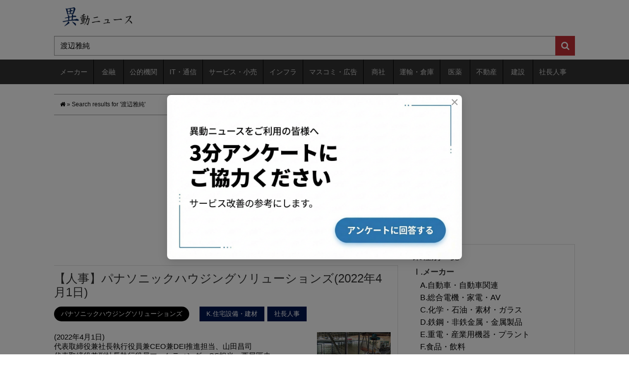

--- FILE ---
content_type: text/html; charset=utf-8
request_url: https://relocation-personnel.herokuapp.com/?s=%E6%B8%A1%E8%BE%BA%E9%9B%85%E7%B4%94
body_size: 68950
content:
<!DOCTYPE html>
<html lang="ja">
<head prefix="og: http://ogp.me/ns# fb: http://ogp.me/ns/fb# website: http://ogp.me/ns/website#">
  <!-- Google tag (gtag.js) -->
<script async src="https://www.googletagmanager.com/gtag/js?id=G-DYNRZBZTFK"></script>
<script>
  window.dataLayer = window.dataLayer || [];
  function gtag(){dataLayer.push(arguments);}
  gtag('js', new Date());

  gtag('config', 'G-DYNRZBZTFK');
</script>
  <meta charset="utf-8">
  <meta http-equiv="X-UA-Compatible" content="IE=edge">
  <meta name="csrf-param" content="authenticity_token" />
<meta name="csrf-token" content="7/DTGv99U/7uDBaHb0nWbkdRS18Q9i1ij3bktEzWVBc657Ttlz9oybyrg+jNw6oK9p45gPcIxT/5C/TGuDDT2w==" />

  <title>渡辺雅純 | 異動ニュース</title>
  <link rel="stylesheet" media="all" href="//relocation-personnel-production.s3.amazonaws.com/assets/application-9e2fd372bdc9b79728c2d186b234a19c2f6c3f83e826b5adf8b0f318260c0957.css" />
  <script src="//relocation-personnel-production.s3.amazonaws.com/assets/application-a286e2c0dcffc92f81722cb9d9e00046a602b6b99431238f86ec452f5a9cc541.js"></script>
  <!--[if lt IE 9]>
    <script src="https://oss.maxcdn.com/libs/html5shiv/3.7.0/html5shiv.js"></script>
    <script src="https://oss.maxcdn.com/libs/respond.js/1.3.0/respond.min.js"></script>
  <![endif]-->
  <link rel="alternate" type="application/rss+xml" title="RSS 2.0" href="https://relocation-personnel.herokuapp.com/feed/">
  <link rel="alternate" type="text/xml" title="RSS .92" href="https://relocation-personnel.herokuapp.com/feed/rss/">
  <link rel="alternate" type="application/atom+xml" title="Atom 0.3" href="https://relocation-personnel.herokuapp.com/feed/atom/">
  <link rel="start" href="https://relocation-personnel.herokuapp.com/">

<meta name="description" content="(2022年04月01日) 代表取締役兼社長執行役員兼CEO兼DEI推進担当、 代表取締役兼副社長執行役員マーケティング・CS担当、 取締役、 取締役、 取締役、 取締役兼常務執行役員兼CFO法務・リスクマネジメント担当、 取締役兼常務執行役員兼CHRO総務・建設業安全管理担当、 常勤監査役、 常勤監査役、 監査役、 副社長執行役員生産革新・品質・環境・SCM担当兼外廻りシステム事業部長、 常務執行役員兼CIOデザイン担当兼イノベーション本部長、 常務執行役員兼CSOブランド担当、 常務執行役員水廻りシステム事業部長、 常務執行役員建築システム事業部長、 執行役員エンジニアリング事業担当、 執行役員東日本営業統括兼首都圏支社長、 執行役員兼CTO兼CMO、 執行役員兼パナソニックリビング社長、 執行役員西日本営業統括兼近畿支社長、 営業本部北海道支社長、 営業本部東北支社長、 営業本部関東支社長、 営業本部中部支社長、 営業本部中四国支社長、 営業本部九州支社長、 特需開発統括部長、 広域法人開発部長、 ショウルーム部長、 経営管理部長、 綜合営業企画室長、 水廻りシステム事業部次長、 建築システム事業部次長兼住宅システム事業推進部長、 外廻りシステム事業部次長、 イノベーション本部デザイン・コミュニケーションセンター所長、 建設業管理部長、 品質革新センター所長、 SCM革新センター所長、 CS部長、 法務部長、" />
<meta name="keywords"  content="パナソニックハウジングソリューションズ" />
<link rel="canonical" href="https://relocation-personnel.herokuapp.com/?s=%E6%B8%A1%E8%BE%BA%E9%9B%85%E7%B4%94" />

    <style type="text/css">
img.wp-smiley,
img.emoji {
  display: inline !important;
  border: none !important;
  box-shadow: none !important;
  height: 1em !important;
  width: 1em !important;
  margin: 0 .07em !important;
  vertical-align: -0.1em !important;
  background: none !important;
  padding: 0 !important;
}
</style>
<link rel='stylesheet' id='contact-form-7-css'  href='//relocation-personnel-production.s3.amazonaws.com/assets/wp/styles-25b55c9a2ad419db4839218a01a1799bf3911908981f12703b00b091395e7abb.css?ver=4.9' type='text/css' media='all' />
<link rel='stylesheet' id='wordpress-popular-posts-css-css'  href='//relocation-personnel-production.s3.amazonaws.com/assets/wp/wpp-b76642534e80b442b980489c7b9e23b3c2d5303353388ee6c70c9d65589e123c.css?ver=4.0.0' type='text/css' media='all' />
<style type="text/css">

.related_post_title {
}
ul.related_post {
}
ul.related_post li {
}
ul.related_post li a {
}
ul.related_post li img {
}</style>
<style type="text/css" media="screen">body{position:relative}#dynamic-to-top{display:none;overflow:hidden;width:auto;z-index:90;position:fixed;bottom:20px;right:20px;top:auto;left:auto;font-family:sans-serif;font-size:1em;color:#fff;text-decoration:none;text-shadow:0 1px 0 #333;font-weight:bold;padding:11px 11px;border:0px solid #ffffff;background:#a9a9a9;-webkit-background-origin:border;-moz-background-origin:border;-icab-background-origin:border;-khtml-background-origin:border;-o-background-origin:border;background-origin:border;-webkit-background-clip:padding-box;-moz-background-clip:padding-box;-icab-background-clip:padding-box;-khtml-background-clip:padding-box;-o-background-clip:padding-box;background-clip:padding-box;-webkit-box-shadow:inset 0 0 0 1px rgba( 0, 0, 0, 0.2 ), inset 0 1px 0 rgba( 255, 255, 255, .4 ), inset 0 10px 10px rgba( 255, 255, 255, .1 );-ms-box-shadow:inset 0 0 0 1px rgba( 0, 0, 0, 0.2 ), inset 0 1px 0 rgba( 255, 255, 255, .4 ), inset 0 10px 10px rgba( 255, 255, 255, .1 );-moz-box-shadow:inset 0 0 0 1px rgba( 0, 0, 0, 0.2 ), inset 0 1px 0 rgba( 255, 255, 255, .4 ), inset 0 10px 10px rgba( 255, 255, 255, .1 );-o-box-shadow:inset 0 0 0 1px rgba( 0, 0, 0, 0.2 ), inset 0 1px 0 rgba( 255, 255, 255, .4 ), inset 0 10px 10px rgba( 255, 255, 255, .1 );-khtml-box-shadow:inset 0 0 0 1px rgba( 0, 0, 0, 0.2 ), inset 0 1px 0 rgba( 255, 255, 255, .4 ), inset 0 10px 10px rgba( 255, 255, 255, .1 );-icab-box-shadow:inset 0 0 0 1px rgba( 0, 0, 0, 0.2 ), inset 0 1px 0 rgba( 255, 255, 255, .4 ), inset 0 10px 10px rgba( 255, 255, 255, .1 );box-shadow:inset 0 0 0 1px rgba( 0, 0, 0, 0.2 ), inset 0 1px 0 rgba( 255, 255, 255, .4 ), inset 0 10px 10px rgba( 255, 255, 255, .1 );-webkit-border-radius:4px;-moz-border-radius:4px;-icab-border-radius:4px;-khtml-border-radius:4px;border-radius:4px}#dynamic-to-top:hover{background:#54b8b8;background:#a9a9a9 -webkit-gradient( linear, 0% 0%, 0% 100%, from( rgba( 255, 255, 255, .2 ) ), to( rgba( 0, 0, 0, 0 ) ) );background:#a9a9a9 -webkit-linear-gradient( top, rgba( 255, 255, 255, .2 ), rgba( 0, 0, 0, 0 ) );background:#a9a9a9 -khtml-linear-gradient( top, rgba( 255, 255, 255, .2 ), rgba( 0, 0, 0, 0 ) );background:#a9a9a9 -moz-linear-gradient( top, rgba( 255, 255, 255, .2 ), rgba( 0, 0, 0, 0 ) );background:#a9a9a9 -o-linear-gradient( top, rgba( 255, 255, 255, .2 ), rgba( 0, 0, 0, 0 ) );background:#a9a9a9 -ms-linear-gradient( top, rgba( 255, 255, 255, .2 ), rgba( 0, 0, 0, 0 ) );background:#a9a9a9 -icab-linear-gradient( top, rgba( 255, 255, 255, .2 ), rgba( 0, 0, 0, 0 ) );background:#a9a9a9 linear-gradient( top, rgba( 255, 255, 255, .2 ), rgba( 0, 0, 0, 0 ) );cursor:pointer}#dynamic-to-top:active{background:#a9a9a9;background:#a9a9a9 -webkit-gradient( linear, 0% 0%, 0% 100%, from( rgba( 0, 0, 0, .3 ) ), to( rgba( 0, 0, 0, 0 ) ) );background:#a9a9a9 -webkit-linear-gradient( top, rgba( 0, 0, 0, .1 ), rgba( 0, 0, 0, 0 ) );background:#a9a9a9 -moz-linear-gradient( top, rgba( 0, 0, 0, .1 ), rgba( 0, 0, 0, 0 ) );background:#a9a9a9 -khtml-linear-gradient( top, rgba( 0, 0, 0, .1 ), rgba( 0, 0, 0, 0 ) );background:#a9a9a9 -o-linear-gradient( top, rgba( 0, 0, 0, .1 ), rgba( 0, 0, 0, 0 ) );background:#a9a9a9 -ms-linear-gradient( top, rgba( 0, 0, 0, .1 ), rgba( 0, 0, 0, 0 ) );background:#a9a9a9 -icab-linear-gradient( top, rgba( 0, 0, 0, .1 ), rgba( 0, 0, 0, 0 ) );background:#a9a9a9 linear-gradient( top, rgba( 0, 0, 0, .1 ), rgba( 0, 0, 0, 0 ) )}#dynamic-to-top,#dynamic-to-top:active,#dynamic-to-top:focus,#dynamic-to-top:hover{outline:none}#dynamic-to-top span{display:block;overflow:hidden;width:14px;height:12px;background:url( //relocation-personnel-production.s3.amazonaws.com/assets/wp/up-cdde65229f80cc69c841538971b921149e8b9e61567ed2d88424b7a0e306a43c.png )no-repeat center center}</style>
  <link href="//relocation-personnel-production.s3.amazonaws.com/assets/wp/reset-291f7dcf8aa9d4146c278bc64c33636e85cf70463df2aeef0372e72fa2e896d6.css" rel="stylesheet">
  <link href="//relocation-personnel-production.s3.amazonaws.com/assets/wp/bootstrap-96913cead1ebfa8c1d9d4df8ffa1fe9327d8cc7ba62332680befb3ccf675aecd.css" rel="stylesheet">
  <link href="//relocation-personnel-production.s3.amazonaws.com/assets/wp/bootstrap_add_s2-d6cf4134ae111bc5ee930694ef1d28d296558b2fae6200eed08c3b78d8250958.css" rel="stylesheet">
  <link href="//relocation-personnel-production.s3.amazonaws.com/assets/wp/bootstrap_add_nores_s2-763bdfb0ce6a52fb7513888502a000e9c560cc2fe66fde56d4ed99025d39ba72.css" rel="stylesheet">
  <link href="//relocation-personnel-production.s3.amazonaws.com/assets/wp/style-1e8c6e1f4e6f6f81c33b58e9ddedfd6497e08d72356f46436da401e9b6d3a538.css?=20170124" rel="stylesheet" >
  <link rel="stylesheet" href="//maxcdn.bootstrapcdn.com/font-awesome/4.4.0/css/font-awesome.min.css">

<meta name="google-site-verification" content="qGaIiMjoCW4pip4qRWECAp4cJp5cOumakwuQAs7KBZA" />

<script type="application/javascript" src="//anymind360.com/js/11402/ats.js"></script>
<script async src="//pagead2.googlesyndication.com/pagead/js/adsbygoogle.js"></script>
<script>
  (adsbygoogle = window.adsbygoogle || []).push({
    google_ad_client: "ca-pub-5232531555479373",
    enable_page_level_ads: true
  });
</script>

<script async src="https://fundingchoicesmessages.google.com/i/pub-5232531555479373?ers=1" nonce="glMfBqzCMj2Dv9K2LXCLeA"></script><script nonce="glMfBqzCMj2Dv9K2LXCLeA">(function() {function signalGooglefcPresent() {if (!window.frames['googlefcPresent']) {if (document.body) {const iframe = document.createElement('iframe'); iframe.style = 'width: 0; height: 0; border: none; z-index: -1000; left: -1000px; top: -1000px;'; iframe.style.display = 'none'; iframe.name = 'googlefcPresent'; document.body.appendChild(iframe);} else {setTimeout(signalGooglefcPresent, 0);}}}signalGooglefcPresent();})();</script>


</head>



<body id="bodytop">
  <div id="interview-banner" class="interview-banner" data-enabled="true" data-force-show="false">
    <div class="interview-banner__overlay"></div>
    <div class="interview-banner__content">
      <button type="button" class="interview-banner__close" aria-label="閉じる">&times;</button>
      <a href="https://docs.google.com/forms/d/e/1FAIpQLSeYbM0UP2uBulwO7h2VKIDDEAF4uE_fKPCpIibXi0InKCc8mg/viewform?usp=header" target="_blank" rel="noopener noreferrer" class="interview-banner__link">
        <img alt="インタビューのお願い" class="interview-banner__image" src="//relocation-personnel-production.s3.amazonaws.com/assets/banner_v2-7ae97224cb3d42a77f1604538e8cf2e2db31e360f806e75ab6a75dcf83637921.png" />
      </a>
    </div>
  </div>


<header class="clearfix">

  <div class="container">
    <div class="row">
      <div class="col-xs-12 idns-logo">
        <a href="/">
          <img src="//relocation-personnel-production.s3.amazonaws.com/assets/wp/idounews_logo-d91cef84ca1f1503e439dd638144ea33ef33ce868a8dbb3d5ad2ccfb2b6ce555.png" alt="" class="logo-image">
</a>      </div>
    </div>

    <div class="row">
      <div class="col-xs-12 idns-search">
        <form action="/" accept-charset="UTF-8" method="get">
          <input type="hidden" name="cat" id="cat" value="" />
          <div class="input-group">
            <input type="search" name="s" id="s" value="渡辺雅純" class="form-control searchtext" placeholder="会社名や人名を入力 （例：ホンダ 本田宗一郎）" />
            <span class="input-group-btn">
              <button type="submit" class="searchbtn" id="searchsubmit"><i class="fa fa-search"></i></button>
            </span>
          </div>
</form>      </div>
    </div>
  </div><!-- .container -->

  <nav class = "idns-gmenu">
    <div class = "container">
      <div class="row">
        <div class="col-xs-12 clearfix">
          <ul>
              <li class="idns-pullmenu">
                <a href="/category/%E3%83%A1%E3%83%BC%E3%82%AB%E3%83%BC">メーカー</a>
                  <ul>
                      <li class="cat-item">
                        <a href="/category/%E3%83%A1%E3%83%BC%E3%82%AB%E3%83%BC/%E8%87%AA%E5%8B%95%E8%BB%8A%E3%83%BB%E8%87%AA%E5%8B%95%E8%BB%8A%E9%96%A2%E9%80%A3">A.自動車・自動車関連</a>
                      </li>
                      <li class="cat-item">
                        <a href="/category/%E3%83%A1%E3%83%BC%E3%82%AB%E3%83%BC/%E7%B7%8F%E5%90%88%E9%9B%BB%E6%A9%9F%E3%83%BB%E5%AE%B6%E9%9B%BB%E3%83%BBAV">B.総合電機・家電・AV</a>
                      </li>
                      <li class="cat-item">
                        <a href="/category/%E3%83%A1%E3%83%BC%E3%82%AB%E3%83%BC/%E5%8C%96%E5%AD%A6%E3%83%BB%E7%9F%B3%E6%B2%B9%E3%83%BB%E7%B4%A0%E6%9D%90%E3%83%BB%E3%82%AC%E3%83%A9%E3%82%B9">C.化学・石油・素材・ガラス</a>
                      </li>
                      <li class="cat-item">
                        <a href="/category/%E3%83%A1%E3%83%BC%E3%82%AB%E3%83%BC/%E9%89%84%E9%8B%BC%E3%83%BB%E9%9D%9E%E9%89%84%E9%87%91%E5%B1%9E%E3%83%BB%E9%87%91%E5%B1%9E%E8%A3%BD%E5%93%81">D.鉄鋼・非鉄金属・金属製品</a>
                      </li>
                      <li class="cat-item">
                        <a href="/category/%E3%83%A1%E3%83%BC%E3%82%AB%E3%83%BC/%E9%87%8D%E9%9B%BB%E3%83%BB%E7%94%A3%E6%A5%AD%E7%94%A8%E6%A9%9F%E5%99%A8%E3%83%BB%E3%83%97%E3%83%A9%E3%83%B3%E3%83%88">E.重電・産業用機器・プラント</a>
                      </li>
                      <li class="cat-item">
                        <a href="/category/%E3%83%A1%E3%83%BC%E3%82%AB%E3%83%BC/%E9%A3%9F%E5%93%81%E3%83%BB%E9%A3%B2%E6%96%99">F.食品・飲料</a>
                      </li>
                      <li class="cat-item">
                        <a href="/category/%E3%83%A1%E3%83%BC%E3%82%AB%E3%83%BC/%E6%A9%9F%E6%A2%B0%E9%96%A2%E9%80%A3">G.機械関連</a>
                      </li>
                      <li class="cat-item">
                        <a href="/category/%E3%83%A1%E3%83%BC%E3%82%AB%E3%83%BC/%E5%8D%8A%E5%B0%8E%E4%BD%93%E3%83%BB%E7%B2%BE%E5%AF%86%E6%A9%9F%E5%99%A8">H.半導体・精密機器</a>
                      </li>
                      <li class="cat-item">
                        <a href="/category/%E3%83%A1%E3%83%BC%E3%82%AB%E3%83%BC/%E5%8D%B0%E5%88%B7%E3%83%BB%E7%B4%99%E3%83%91%E3%83%AB%E3%83%97%E3%83%BB%E3%83%91%E3%83%8D%E3%83%AB">I.印刷・紙パルプ・パネル</a>
                      </li>
                      <li class="cat-item">
                        <a href="/category/%E3%83%A1%E3%83%BC%E3%82%AB%E3%83%BC/%E5%8C%96%E7%B2%A7%E5%93%81%E3%83%BB%E6%97%A5%E7%94%A8%E5%93%81">J.化粧品・日用品</a>
                      </li>
                      <li class="cat-item">
                        <a href="/category/%E3%83%A1%E3%83%BC%E3%82%AB%E3%83%BC/%E4%BD%8F%E5%AE%85%E8%A8%AD%E5%82%99%E3%83%BB%E5%BB%BA%E6%9D%90">K.住宅設備・建材</a>
                      </li>
                      <li class="cat-item">
                        <a href="/category/%E3%83%A1%E3%83%BC%E3%82%AB%E3%83%BC/%E8%BE%B2%E6%9E%97%E3%83%BB%E6%B0%B4%E7%94%A3">L.農林・水産</a>
                      </li>
                      <li class="cat-item">
                        <a href="/category/%E3%83%A1%E3%83%BC%E3%82%AB%E3%83%BC/%E3%82%B2%E3%83%BC%E3%83%A0%E3%83%BB%E3%81%8A%E3%82%82%E3%81%A1%E3%82%83">M.ゲーム・おもちゃ</a>
                      </li>
                      <li class="cat-item">
                        <a href="/category/%E3%83%A1%E3%83%BC%E3%82%AB%E3%83%BC/%E3%83%95%E3%82%A1%E3%83%83%E3%82%B7%E3%83%A7%E3%83%B3%E3%83%BB%E7%B9%8A%E7%B6%AD">N.ファッション・繊維</a>
                      </li>
                      <li class="cat-item">
                        <a href="/category/%E3%83%A1%E3%83%BC%E3%82%AB%E3%83%BC/%E5%AE%B6%E5%85%B7%E3%83%BB%E6%96%87%E5%85%B7%E3%83%BB%E3%82%B9%E3%83%9D%E3%83%BC%E3%83%84%E3%83%BB%E9%9B%91%E8%B2%A8">O.家具・文具・スポーツ・雑貨</a>
                      </li>
                      <li class="cat-item">
                        <a href="/category/%E3%83%A1%E3%83%BC%E3%82%AB%E3%83%BC/%E3%81%9D%E3%81%AE%E4%BB%96%E3%83%A1%E3%83%BC%E3%82%AB%E3%83%BC">P.その他メーカー</a>
                      </li>
                  </ul>
              </li>
              <li class="idns-pullmenu">
                <a href="/category/finance">金融</a>
                  <ul>
                      <li class="cat-item">
                        <a href="/category/finance/%E9%8A%80%E8%A1%8C%E3%83%BB%E4%BF%A1%E7%94%A8%E9%87%91%E5%BA%AB">ⅰ.銀行・信用金庫</a>
                      </li>
                      <li class="cat-item">
                        <a href="/category/finance/%E8%A8%BC%E5%88%B8%E3%83%BB%E6%8A%95%E8%B3%87%E3%83%95%E3%82%A1%E3%83%B3%E3%83%89">ⅱ.証券・投資ファンド</a>
                      </li>
                      <li class="cat-item">
                        <a href="/category/finance/%E7%94%9F%E5%91%BD%E4%BF%9D%E9%99%BA%E3%83%BB%E6%90%8D%E5%AE%B3%E4%BF%9D%E9%99%BA">ⅲ.生命保険・損害保険</a>
                      </li>
                      <li class="cat-item">
                        <a href="/category/finance/%E6%8A%95%E8%B3%87%E4%BF%A1%E8%A8%97%E9%96%A2%E9%80%A3">ⅳ.投資信託関連</a>
                      </li>
                      <li class="cat-item">
                        <a href="/category/finance/%E3%82%AF%E3%83%AC%E3%82%B8%E3%83%83%E3%83%88%E3%83%BB%E3%83%AA%E3%83%BC%E3%82%B9">ⅴ.クレジット・リース</a>
                      </li>
                  </ul>
              </li>
              <li class="idns-pullmenu">
                <a href="/category/%E5%85%AC%E7%9A%84%E6%A9%9F%E9%96%A2">公的機関</a>
                  <ul>
                      <li class="cat-item">
                        <a href="/category/%E5%85%AC%E7%9A%84%E6%A9%9F%E9%96%A2/%E5%AE%98%E5%85%AC%E5%BA%81">ⅰ.官公庁</a>
                      </li>
                      <li class="cat-item">
                        <a href="/category/%E5%85%AC%E7%9A%84%E6%A9%9F%E9%96%A2/%E5%85%AC%E7%A4%BE%E3%83%BB%E7%8B%AC%E8%A1%8C%E6%B3%95%E3%83%BB%E8%B2%A1%E6%B3%95%E3%83%BB%E7%A4%BE%E6%B3%95%E3%83%BBNPO">ⅱ.公社・独行法・財法・社法・NPO</a>
                      </li>
                  </ul>
              </li>
              <li class="idns-pullmenu">
                <a href="/category/IT%E3%83%BB%E9%80%9A%E4%BF%A1">IT・通信</a>
                  <ul>
                      <li class="cat-item">
                        <a href="/category/IT%E3%83%BB%E9%80%9A%E4%BF%A1/SIer%E3%83%BB%E3%82%BD%E3%83%95%E3%83%88%E3%82%A6%E3%82%A7%E3%82%A2%E3%83%BB%E4%BF%9D%E5%AE%88">ⅰ.SIer・ソフトウェア・保守</a>
                      </li>
                      <li class="cat-item">
                        <a href="/category/IT%E3%83%BB%E9%80%9A%E4%BF%A1/IT%E9%96%A2%E9%80%A3%E3%83%BB%E9%80%9A%E4%BF%A1%E6%A9%9F%E5%99%A8">ⅱ.IT関連・通信機器</a>
                      </li>
                      <li class="cat-item">
                        <a href="/category/IT%E3%83%BB%E9%80%9A%E4%BF%A1/%E3%82%A4%E3%83%B3%E3%82%BF%E3%83%BC%E3%83%8D%E3%83%83%E3%83%88%E3%83%BBE%E3%82%B3%E3%83%9E%E3%83%BC%E3%82%B9">ⅲ.インターネット・Eコマース</a>
                      </li>
                      <li class="cat-item">
                        <a href="/category/IT%E3%83%BB%E9%80%9A%E4%BF%A1/%E9%80%9A%E4%BF%A1%E3%82%AD%E3%83%A3%E3%83%AA%E3%82%A2">ⅳ.通信キャリア</a>
                      </li>
                      <li class="cat-item">
                        <a href="/category/IT%E3%83%BB%E9%80%9A%E4%BF%A1/%E9%80%9A%E4%BF%A1%E3%80%81ISP%E3%80%81%E3%83%87%E3%83%BC%E3%82%BF%E3%82%BB%E3%83%B3%E3%82%BF%E3%83%BC">ⅴ.通信、ISP、データセンター</a>
                      </li>
                      <li class="cat-item">
                        <a href="/category/IT%E3%83%BB%E9%80%9A%E4%BF%A1/%E5%88%B6%E5%BE%A1%E3%82%B7%E3%82%B9%E3%83%86%E3%83%A0">ⅵ.制御システム</a>
                      </li>
                      <li class="cat-item">
                        <a href="/category/IT%E3%83%BB%E9%80%9A%E4%BF%A1/IT%E3%82%B3%E3%83%B3%E3%82%B5%E3%83%AB%E3%83%86%E3%82%A3%E3%83%B3%E3%82%B0">ⅶ.ITコンサルティング</a>
                      </li>
                  </ul>
              </li>
              <li class="idns-pullmenu">
                <a href="/category/%E3%82%B5%E3%83%BC%E3%83%93%E3%82%B9%E3%83%BB%E5%B0%8F%E5%A3%B2">サービス・小売</a>
                  <ul>
                      <li class="cat-item">
                        <a href="/category/%E3%82%B5%E3%83%BC%E3%83%93%E3%82%B9%E3%83%BB%E5%B0%8F%E5%A3%B2/%E5%B0%8F%E5%A3%B2">ⅰ.小売</a>
                      </li>
                      <li class="cat-item">
                        <a href="/category/%E3%82%B5%E3%83%BC%E3%83%93%E3%82%B9%E3%83%BB%E5%B0%8F%E5%A3%B2/%E5%8D%B8%E5%A3%B2">ⅱ.卸売</a>
                      </li>
                      <li class="cat-item">
                        <a href="/category/%E3%82%B5%E3%83%BC%E3%83%93%E3%82%B9%E3%83%BB%E5%B0%8F%E5%A3%B2/%E4%BA%BA%E6%9D%90%E3%83%BB%E3%82%B3%E3%83%BC%E3%83%AB%E3%82%BB%E3%83%B3%E3%82%BF%E3%83%BC%E3%83%BB%E3%82%A2%E3%82%A6%E3%83%88%E3%82%BD%E3%83%BC%E3%82%B7%E3%83%B3%E3%82%B0">ⅲ.人材・コールセンター・アウトソーシング</a>
                      </li>
                      <li class="cat-item">
                        <a href="/category/%E3%82%B5%E3%83%BC%E3%83%93%E3%82%B9%E3%83%BB%E5%B0%8F%E5%A3%B2/%E6%97%85%E8%A1%8C%E3%83%BB%E3%83%9B%E3%83%86%E3%83%AB%E3%83%BB%E3%83%AC%E3%82%B8%E3%83%A3%E3%83%BC%E6%96%BD%E8%A8%AD">ⅳ.旅行・ホテル・レジャー施設</a>
                      </li>
                      <li class="cat-item">
                        <a href="/category/%E3%82%B5%E3%83%BC%E3%83%93%E3%82%B9%E3%83%BB%E5%B0%8F%E5%A3%B2/%E6%83%85%E5%A0%B1%E3%82%B5%E3%83%BC%E3%83%93%E3%82%B9%E3%83%BB%E3%82%B3%E3%83%B3%E3%82%B5%E3%83%AB%E3%83%86%E3%82%A3%E3%83%B3%E3%82%B0">ⅴ.情報サービス・コンサルティング</a>
                      </li>
                      <li class="cat-item">
                        <a href="/category/%E3%82%B5%E3%83%BC%E3%83%93%E3%82%B9%E3%83%BB%E5%B0%8F%E5%A3%B2/%E5%A4%96%E9%A3%9F%E3%83%BB%E3%83%95%E3%83%BC%E3%83%89%E3%82%B5%E3%83%BC%E3%83%93%E3%82%B9">ⅵ.外食・フードサービス</a>
                      </li>
                      <li class="cat-item">
                        <a href="/category/%E3%82%B5%E3%83%BC%E3%83%93%E3%82%B9%E3%83%BB%E5%B0%8F%E5%A3%B2/%E4%BB%8B%E8%AD%B7%E3%83%BB%E7%A6%8F%E7%A5%89%E9%96%A2%E9%80%A3">ⅶ.介護・福祉関連</a>
                      </li>
                      <li class="cat-item">
                        <a href="/category/%E3%82%B5%E3%83%BC%E3%83%93%E3%82%B9%E3%83%BB%E5%B0%8F%E5%A3%B2/%E6%95%99%E8%82%B2%E3%83%BB%E7%A0%94%E4%BF%AE">ⅷ.教育・研修</a>
                      </li>
                  </ul>
              </li>
              <li class="idns-pullmenu">
                <a href="/category/%E3%82%A4%E3%83%B3%E3%83%95%E3%83%A9">インフラ</a>
                  <ul>
                      <li class="cat-item">
                        <a href="/category/%E3%82%A4%E3%83%B3%E3%83%95%E3%83%A9/%E9%9B%BB%E5%8A%9B">ⅰ.電力</a>
                      </li>
                      <li class="cat-item">
                        <a href="/category/%E3%82%A4%E3%83%B3%E3%83%95%E3%83%A9/%E3%82%AC%E3%82%B9">ⅱ.ガス</a>
                      </li>
                      <li class="cat-item">
                        <a href="/category/%E3%82%A4%E3%83%B3%E3%83%95%E3%83%A9/%E3%82%A8%E3%83%8D%E3%83%AB%E3%82%AE%E3%83%BC">ⅲ.エネルギー</a>
                      </li>
                  </ul>
              </li>
              <li class="idns-pullmenu">
                <a href="/category/%E3%83%9E%E3%82%B9%E3%82%B3%E3%83%9F%E3%83%BB%E5%BA%83%E5%91%8A">マスコミ・広告</a>
                  <ul>
                      <li class="cat-item">
                        <a href="/category/%E3%83%9E%E3%82%B9%E3%82%B3%E3%83%9F%E3%83%BB%E5%BA%83%E5%91%8A/%E3%83%9E%E3%82%B9%E3%82%B3%E3%83%9F">ⅰ.マスコミ</a>
                      </li>
                      <li class="cat-item">
                        <a href="/category/%E3%83%9E%E3%82%B9%E3%82%B3%E3%83%9F%E3%83%BB%E5%BA%83%E5%91%8A/%E5%BA%83%E5%91%8A">ⅱ.広告</a>
                      </li>
                  </ul>
              </li>
              <li class="idns-pullmenu">
                <a href="/category/%E5%95%86%E7%A4%BE">商社</a>
              </li>
              <li class="idns-pullmenu">
                <a href="/category/%E9%81%8B%E8%BC%B8%E3%83%BB%E5%80%89%E5%BA%AB">運輸・倉庫</a>
              </li>
              <li class="idns-pullmenu">
                <a href="/category/%E5%8C%BB%E8%96%AC">医薬</a>
                  <ul>
                      <li class="cat-item">
                        <a href="/category/%E5%8C%BB%E8%96%AC/%E5%8C%BB%E8%96%AC%E5%93%81%E3%83%BB%E5%8C%BB%E7%99%82%E6%A9%9F%E5%99%A8">ⅰ.医薬品・医療機器</a>
                      </li>
                      <li class="cat-item">
                        <a href="/category/%E5%8C%BB%E8%96%AC/CRO%E3%83%BBSMO%E3%83%BBCSO">ⅱ.CRO・SMO・CSO</a>
                      </li>
                      <li class="cat-item">
                        <a href="/category/%E5%8C%BB%E8%96%AC/%E7%97%85%E9%99%A2%E3%83%BB%E5%8C%BB%E7%99%82%E6%A9%9F%E9%96%A2">ⅲ.病院・医療機関</a>
                      </li>
                  </ul>
              </li>
              <li class="idns-pullmenu">
                <a href="/category/%E4%B8%8D%E5%8B%95%E7%94%A3">不動産</a>
              </li>
              <li class="idns-pullmenu">
                <a href="/category/%E5%BB%BA%E8%A8%AD">建設</a>
                  <ul>
                      <li class="cat-item">
                        <a href="/category/%E5%BB%BA%E8%A8%AD/%E3%82%BC%E3%83%8D%E3%82%B3%E3%83%B3">ⅰ.ゼネコン</a>
                      </li>
                      <li class="cat-item">
                        <a href="/category/%E5%BB%BA%E8%A8%AD/%E5%9C%9F%E6%9C%A8">ⅱ.土木</a>
                      </li>
                      <li class="cat-item">
                        <a href="/category/%E5%BB%BA%E8%A8%AD/%E8%A8%AD%E5%82%99%E5%B7%A5%E4%BA%8B">ⅲ.設備工事</a>
                      </li>
                      <li class="cat-item">
                        <a href="/category/%E5%BB%BA%E8%A8%AD/%E8%A8%AD%E8%A8%88">ⅳ.設計</a>
                      </li>
                  </ul>
              </li>
              <li class="idns-pullmenu">
                <a href="/category/%E7%A4%BE%E9%95%B7%E4%BA%BA%E4%BA%8B">社長人事</a>
              </li>
          </ul>
        </div>
      </div>
    </div>
  </nav><!-- .idns-gmenu -->

</header>
<div class="container" id="idns-home" >
  <div class="row topmg20">
    <section class="col-xs-8">
        <div id="breadcrumbs" itemscope itemtype="http://schema.org/BreadcrumbList">
    <div class="idns-breadcrumbadd clearfix">
      <span itemprop="itemListElement" itemscope itemtype="http://schema.org/ListItem">
        <a class="home" itemprop="item" href="/">
          <i class="fa fa-home"></i>
          <meta itemprop="name" content="ホーム" />
</a>        <meta itemprop="position" content="1" />
      </span>
       »
        <span itemprop="itemListElement" itemscope itemtype="http://schema.org/ListItem">
            <span itemprop="name">Search results for &#39;渡辺雅純&#39;</span>
          <meta itemprop="position" content="2" />
        </span>
    </div><!-- END .idns-breadcrumbadd -->
  </div><!-- END #breadcrumbs -->

      <div>
<script async src="//pagead2.googlesyndication.com/pagead/js/adsbygoogle.js"></script>
<!-- counttop 3.0-2 -->
<ins class="adsbygoogle"
     style="display:inline-block;width:300px;height:250px"
     data-ad-client="ca-pub-5232531555479373"
     data-ad-slot="6399565835"></ins>
<script>
(adsbygoogle = window.adsbygoogle || []).push({});
</script>
<script async src="https://pagead2.googlesyndication.com/pagead/js/adsbygoogle.js"></script>
<!-- counttop 3.0-2 -->
<ins class="adsbygoogle"
     style="display:inline-block;width:300px;height:250px"
     data-ad-client="ca-pub-5232531555479373"
     data-ad-slot="6399565835"></ins>
<script>
     (adsbygoogle = window.adsbygoogle || []).push({});
</script>
</div>

      <div class="idns-post idns-newtopic idens-index">
          <article>
            <h2 class="idns-posttitle">
              <a href="/2022/4/1/%E3%80%90%E4%BA%BA%E4%BA%8B%E3%80%91%E3%83%91%E3%83%8A%E3%82%BD%E3%83%8B%E3%83%83%E3%82%AF%E3%83%8F%E3%82%A6%E3%82%B8%E3%83%B3%E3%82%B0%E3%82%BD%E3%83%AA%E3%83%A5%E3%83%BC%E3%82%B7%E3%83%A7%E3%83%B3%E3%82%BA2022%E5%B9%B44%E6%9C%881%E6%97%A5">【人事】パナソニックハウジングソリューションズ(2022年4月1日)</a>
            </h2>
            <div class="clearfix idns-postinfo">
              <div class="idns-post-tags">
                <span class="post-tag-name">
                  <a href="/tag/%E3%83%91%E3%83%8A%E3%82%BD%E3%83%8B%E3%83%83%E3%82%AF%E3%83%8F%E3%82%A6%E3%82%B8%E3%83%B3%E3%82%B0%E3%82%BD%E3%83%AA%E3%83%A5%E3%83%BC%E3%82%B7%E3%83%A7%E3%83%B3%E3%82%BA">パナソニックハウジングソリューションズ</a>
                </span>
              </div>
              <div class="idns-post-cats clearfix">
                  <span class="post-cat-name">
                    <a href="/category/%E3%83%A1%E3%83%BC%E3%82%AB%E3%83%BC/%E4%BD%8F%E5%AE%85%E8%A8%AD%E5%82%99%E3%83%BB%E5%BB%BA%E6%9D%90">K.住宅設備・建材</a>
                  </span>
                  <span class="post-cat-name">
                    <a href="/category/%E7%A4%BE%E9%95%B7%E4%BA%BA%E4%BA%8B">社長人事</a>
                  </span>
              </div>
            </div><!-- .idns-postinfo -->
            <div class="clearfix">
              <div class="idens-cont">
                (2022年4月1日)<br />
                  代表取締役兼社長執行役員兼CEO兼DEI推進担当、山田昌司<br />
                  代表取締役兼副社長執行役員マーケティング・CS担当、西尾匡史<br />
                  取締役、楠見雄規<br />
                  取締役、本間哲朗<br />
                  取締役、梅田博和<br />
                  取締役兼常務執行役員兼CFO法務・リスクマネジメント担当、河内二郎<br />
                <a class="idens-morelink" href="/2022/4/1/%E3%80%90%E4%BA%BA%E4%BA%8B%E3%80%91%E3%83%91%E3%83%8A%E3%82%BD%E3%83%8B%E3%83%83%E3%82%AF%E3%83%8F%E3%82%A6%E3%82%B8%E3%83%B3%E3%82%B0%E3%82%BD%E3%83%AA%E3%83%A5%E3%83%BC%E3%82%B7%E3%83%A7%E3%83%B3%E3%82%BA2022%E5%B9%B44%E6%9C%881%E6%97%A5">...続きを見る</a>
              </div>
              <div class="idens-thumb">
                <img src="//relocation-personnel-production.s3.amazonaws.com/assets/wp/a-1-5e9cd854bf016ea73eea209b6831417f401fc69001c0a321564318a299947036.jpg" alt="" class="eyecimg">
              </div>
            </div><!-- .cleafrix -->
          </article>
      </div>
      <div class="naviarticle clearfix">
        
        
      </div>
    </section>
    <aside class="col-xs-4 ">

    <article class="idns-adbox">
<script async src="https://pagead2.googlesyndication.com/pagead/js/adsbygoogle.js"></script>
<!-- sidetop -->
<ins class="adsbygoogle"
     style="display:inline-block;width:336px;height:280px"
     data-ad-client="ca-pub-5232531555479373"
     data-ad-slot="4700755835"></ins>
<script>
     (adsbygoogle = window.adsbygoogle || []).push({});
</script>
    </article>


    <nav class="idns-newposts" >
      <h3>業種別一覧</h3>
      <div class="idns-newtopic">
        <dl>
            <dt>
              <a href="/category/%E3%83%A1%E3%83%BC%E3%82%AB%E3%83%BC/">Ⅰ.メーカー</a>
            </dt>
              <dd>
                <ul>
                    <li><a href="/home-3/Ⅰ-a-自動車関連/">A.自動車・自動車関連</a></li>
                    <li><a href="/home-3/Ⅰ-b-総合電機・家電・av/">B.総合電機・家電・AV</a></li>
                    <li><a href="/home-3/Ⅰ-c-化学・石油・素材・ガラス/">C.化学・石油・素材・ガラス</a></li>
                    <li><a href="/home-3/Ⅰ-d-鉄鋼・非鉄金属・金属製品/">D.鉄鋼・非鉄金属・金属製品</a></li>
                    <li><a href="/home-3/Ⅰ-e-重電・産業用機器・プラント/">E.重電・産業用機器・プラント</a></li>
                    <li><a href="/home-3/Ⅰ-f-食品・飲料/">F.食品・飲料</a></li>
                    <li><a href="/home-3/Ⅰ-g-機械関連/">G.機械関連</a></li>
                    <li><a href="/home-3/Ⅰ-h-半導体・精密機器/">H.半導体・精密機器</a></li>
                    <li><a href="/home-3/Ⅰ-i-印刷・紙パルプ・パルプ/">I.印刷・紙パルプ・パネル</a></li>
                    <li><a href="/home-3/Ⅰ-j-化粧品・日用品/">J.化粧品・日用品</a></li>
                    <li><a href="/home-3/Ⅰ-k-住宅設備・建材/">K.住宅設備・建材</a></li>
                    <li><a href="/home-3/Ⅰ-l-農林・水産/">L.農林・水産</a></li>
                    <li><a href="/home-3/Ⅰ-m-ゲーム・おもちゃ/">M.ゲーム・おもちゃ</a></li>
                    <li><a href="/home-3/Ⅰ-n-ファッション・繊維/">N.ファッション・繊維</a></li>
                    <li><a href="/home-3/Ⅰ-o-家具・文具・スポーツ・雑貨/">O.家具・文具・スポーツ・雑貨</a></li>
                    <li><a href="/home-3/Ⅰ-p-その他メーカー/">P.その他メーカー</a></li>
                </ul>
              <dd>
            <dt>
              <a href="/category/finance/">Ⅱ.金融</a>
            </dt>
              <dd>
                <ul>
                    <li><a href="/home-3/ⅰ-銀行・信用金庫/">ⅰ.銀行・信用金庫</a></li>
                    <li><a href="/home-3/%E2%85%A1-%E2%85%B1-%E8%A8%BC%E5%88%B8%E3%83%BB%E6%8A%95%E8%B3%87%E4%BF%A1%E8%A8%97%E7%AD%89/">ⅱ.証券・投資ファンド</a></li>
                    <li><a href="/home-3/Ⅱ-ⅲ-生命保険・損害保険/">ⅲ.生命保険・損害保険</a></li>
                    <li><a href="/home-3/%E2%85%A1-%E2%85%B1-%E8%A8%BC%E5%88%B8%E3%83%BB%E6%8A%95%E8%B3%87%E4%BF%A1%E8%A8%97%E7%AD%89/">ⅳ.投資信託関連</a></li>
                    <li><a href="/home-3/Ⅱ-ⅴ-クレジット・リース/">ⅴ.クレジット・リース</a></li>
                </ul>
              <dd>
            <dt>
              <a href="/home-3/Ⅲ-公的機関/">Ⅲ.公的機関</a>
            </dt>
            <dt>
              <a href="/category/it%E3%83%BB%E9%80%9A%E4%BF%A1/">Ⅳ.IT・通信</a>
            </dt>
              <dd>
                <ul>
                    <li><a href="/home-3/Ⅳ-ⅰ-sier・ソフトウェア・保守/">ⅰ.SIer・ソフトウェア・保守</a></li>
                    <li><a href="/home-3/Ⅳ-ⅱ-it関連・通信機器/">ⅱ.IT関連・通信機器</a></li>
                    <li><a href="/home-3/Ⅳ-ⅲ-インターネット・eコマース/">ⅲ.インターネット・Eコマース</a></li>
                    <li><a href="/home-3/Ⅳ-ⅳ-通信キャリア/">ⅳ.通信キャリア</a></li>
                    <li><a href="/home-3/Ⅳ-ⅴ-通信、isp、データセンター/">ⅴ.通信、ISP、データセンター</a></li>
                    <li><a href="/home-3/Ⅳ-ⅵ-制御システム/">ⅵ.制御システム</a></li>
                    <li><a href="/home-3/Ⅳ-ⅶ-itコンサルティング/">ⅶ.ITコンサルティング</a></li>
                </ul>
              <dd>
            <dt>
              <a href="/category/%E3%82%B5%E3%83%BC%E3%83%93%E3%82%B9%E3%83%BB%E5%B0%8F%E5%A3%B2/">Ⅴ.サービス・小売</a>
            </dt>
              <dd>
                <ul>
                    <li><a href="/home-3/Ⅴ-ⅰ-サービス・小売/">ⅰ.小売</a></li>
                    <li><a href="/home-3/Ⅴ-ⅱ-卸売/">ⅱ.卸売</a></li>
                    <li><a href="/home-3/Ⅳ-ⅲ-人材・コールセンター・アウトソーシング/">ⅲ.人材・コールセンター・アウトソーシング</a></li>
                    <li><a href="/home-3/Ⅴ-ⅳ-旅行・ホテル・レジャー施設/">ⅳ.旅行・ホテル・レジャー施設</a></li>
                    <li><a href="/home-3/Ⅳ-ⅴ-情報サービス・コンサルティング/">ⅴ.情報サービス・コンサルティング</a></li>
                    <li><a href="/home-3/Ⅴ-ⅵ-外食・フードサービス/">ⅵ.外食・フードサービス</a></li>
                    <li><a href="/home-3/Ⅴ-ⅶ-介護・福祉関連/">ⅶ.介護・福祉関連</a></li>
                    <li><a href="/home-3/Ⅴ-ⅷ-教育・研修/">ⅷ.教育・研修</a></li>
                </ul>
              <dd>
            <dt>
              <a href="/home-3/Ⅵ-インフラ/">Ⅵ.インフラ/電気・ガス・エネルギー</a>
            </dt>
            <dt>
              <a href="/category/%E3%83%9E%E3%82%B9%E3%82%B3%E3%83%9F%E3%83%BB%E5%BA%83%E5%91%8A/">Ⅶ.マスコミ・広告</a>
            </dt>
              <dd>
                <ul>
                    <li><a href="/category/マスコミ・広告/マスコミ/">ⅰ.マスコミ</a></li>
                    <li><a href="/home-3/Ⅶ-ⅱ-広告/">ⅱ.広告</a></li>
                </ul>
              <dd>
            <dt>
              <a href="/home-3/Ⅷ-商社/">Ⅷ.商社</a>
            </dt>
            <dt>
              <a href="/home-3/Ⅸ-運輸・倉庫/">Ⅸ.運輸・倉庫</a>
            </dt>
            <dt>
              <a href="/home-3/Ⅹ-医薬/">Ⅹ.医薬</a>
            </dt>
            <dt>
              <a href="/home-3/Ⅺ-不動産/">Ⅺ.不動産</a>
            </dt>
            <dt>
              <a href="/home-3/Ⅻ-建設/">Ⅻ.建設</a>
            </dt>
            <dt>
              <a href="/category/%E7%A4%BE%E9%95%B7%E4%BA%BA%E4%BA%8B/">社長人事</a>
            </dt>
        </dl>
      </div>
    </nav>
  
<script async src="https://pagead2.googlesyndication.com/pagead/js/adsbygoogle.js"></script>
<!-- PC right-side middle -->
<ins class="adsbygoogle"
     style="display:inline-block;width:300px;height:600px"
     data-ad-client="ca-pub-5232531555479373"
     data-ad-slot="3491236235"></ins>
<script>
     (adsbygoogle = window.adsbygoogle || []).push({});
</script>

</aside><!-- .col-xs-4 -->

  </div>
</div>

<footer>

    <div class="idns-footnavi">
    <div class="container">

            <div class="idns-complist">
        <h4>注目企業</h4>

<div class="row">
  <div class="col-md-2"><i class="fa fa-chevron-right fa-icon"></i>自動車</div>
  <div class="col-md-10">
      <a href="/?cat=&s=%E3%83%88%E3%83%A8%E3%82%BF%E8%87%AA%E5%8B%95%E8%BB%8A">トヨタ自動車</a>
      <a href="/?cat=&s=%E3%83%9B%E3%83%B3%E3%83%80">ホンダ</a>
      <a href="/?cat=&s=%E6%97%A5%E7%94%A3%E8%87%AA%E5%8B%95%E8%BB%8A">日産自動車</a>
      <a href="/?cat=&s=%E5%AF%8C%E5%A3%AB%E9%87%8D%E5%B7%A5%E6%A5%AD">富士重工業</a>
      <a href="/?cat=&s=%E4%B8%89%E8%8F%B1%E8%87%AA%E5%8B%95%E8%BB%8A">三菱自動車</a>
      <a href="/?cat=&s=%E7%9F%A2%E5%B4%8E%E7%B7%8F%E6%A5%AD">矢崎総業</a>
      <a href="/?cat=&s=%E3%82%B5%E3%83%B3%E3%83%87%E3%83%B3">サンデン</a>
  </div>
</div>
<div class="row">
  <div class="col-md-2"><i class="fa fa-chevron-right fa-icon"></i>光学・機械</div>
  <div class="col-md-10">
      <a href="/?cat=&s=%E3%82%AD%E3%83%A4%E3%83%8E%E3%83%B3">キヤノン</a>
      <a href="/?cat=&s=%E3%83%8B%E3%82%B3%E3%83%B3">ニコン</a>
      <a href="/?cat=&s=%E3%82%AA%E3%83%AA%E3%83%B3%E3%83%91%E3%82%B9">オリンパス</a>
      <a href="/?cat=&s=%E3%83%AA%E3%82%B3%E3%83%BC">リコー</a>
      <a href="/?cat=&s=%E3%83%AA%E3%82%B3%E3%83%BC%E3%82%B8%E3%83%A3%E3%83%91%E3%83%B3">リコージャパン</a>
      <a href="/?cat=&s=%E3%82%BB%E3%82%A4%E3%82%B3%E3%83%BC%E3%82%A4%E3%83%B3%E3%82%B9%E3%83%84%E3%83%AB">セイコーインスツル</a>
      <a href="/?cat=&s=%E5%AF%8C%E5%A3%AB%E3%83%95%E3%82%A4%E3%83%AB%E3%83%A0">富士フイルム</a>
      <a href="/?cat=&s=%E5%AF%8C%E5%A3%AB%E3%82%BC%E3%83%AD%E3%83%83%E3%82%AF%E3%82%B9">富士ゼロックス</a>
      <a href="/?cat=&s=%E6%A3%AE%E7%B2%BE%E6%A9%9F%E8%A3%BD%E4%BD%9C%E6%89%80">森精機製作所</a>
      <a href="/?cat=&s=%E3%82%B3%E3%83%9E%E3%83%84">コマツ</a>
      <a href="/?cat=&s=%E5%8F%A4%E6%B2%B3%E9%9B%BB%E6%B0%97%E5%B7%A5%E6%A5%AD">古河電気工業</a>
  </div>
</div>
<div class="row">
  <div class="col-md-2"><i class="fa fa-chevron-right fa-icon"></i>IT・電機</div>
  <div class="col-md-10">
      <a href="/?cat=&s=%E5%AF%8C%E5%A3%AB%E9%80%9A">富士通</a>
      <a href="/?cat=&s=%E5%AF%8C%E5%A3%AB%E9%80%9A%E3%82%A8%E3%83%95%E3%82%B5%E3%82%B9">富士通エフサス</a>
      <a href="/?cat=&s=%E5%AF%8C%E5%A3%AB%E9%80%9A%E3%82%A8%E3%83%95%E3%83%BB%E3%82%A2%E3%82%A4%E3%83%BB%E3%83%94%E3%83%BC">富士通エフ・アイ・ピー</a>
      <a href="/?cat=&s=%E6%97%A5%E7%AB%8B%E8%A3%BD%E4%BD%9C%E6%89%80">日立製作所</a>
      <a href="/?cat=&s=%E6%97%A5%E7%AB%8B%E3%82%B7%E3%82%B9%E3%83%86%E3%83%A0%E3%82%BA">日立システムズ</a>
      <a href="/?cat=&s=%EF%BC%AE%EF%BC%A5%EF%BC%A3">ＮＥＣ</a>
      <a href="/?cat=&s=%EF%BC%AE%EF%BC%A5%EF%BC%A3%E3%83%8D%E3%83%83%E3%83%84%E3%82%A8%E3%82%B9%E3%82%A2%E3%82%A4">ＮＥＣネッツエスアイ</a>
      <a href="/?cat=&s=%E3%83%AB%E3%83%8D%E3%82%B5%E3%82%B9%E3%82%A8%E3%83%AC%E3%82%AF%E3%83%88%E3%83%AD%E3%83%8B%E3%82%AF%E3%82%B9">ルネサスエレクトロニクス</a>
      <a href="/?cat=&s=%E3%83%91%E3%83%8A%E3%82%BD%E3%83%8B%E3%83%83%E3%82%AF">パナソニック</a>
      <a href="/?cat=&s=%E3%82%BD%E3%83%8B%E3%83%BC">ソニー</a>
      <a href="/?cat=&s=%E6%9D%B1%E8%8A%9D">東芝</a>
      <a href="/?cat=&s=%E6%9D%B1%E8%8A%9D%E3%83%86%E3%83%83%E3%82%AF">東芝テック</a>
      <a href="/?cat=&s=%E6%9D%B1%E8%8A%9D%E3%82%BD%E3%83%AA%E3%83%A5%E3%83%BC%E3%82%B7%E3%83%A7%E3%83%B3">東芝ソリューション</a>
      <a href="/?cat=&s=%E4%B8%89%E8%8F%B1%E9%9B%BB%E6%A9%9F">三菱電機</a>
  </div>
</div>
<div class="row">
  <div class="col-md-2"><i class="fa fa-chevron-right fa-icon"></i>化学・金属</div>
  <div class="col-md-10">
      <a href="/?cat=&s=%E4%BD%8F%E5%8F%8B%E3%82%B9%E3%83%AA%E3%83%BC%E3%82%A8%E3%83%A0">住友スリーエム</a>
      <a href="/?cat=&s=%E4%BD%8F%E5%8F%8B%E5%8C%96%E5%AD%A6">住友化学</a>
      <a href="/?cat=&s=%E3%83%96%E3%83%AA%E3%83%82%E3%82%B9%E3%83%88%E3%83%B3">ブリヂストン</a>
      <a href="/?cat=&s=%E4%B8%89%E8%8F%B1%E9%87%8D%E5%B7%A5%E6%A5%AD">三菱重工業</a>
      <a href="/?cat=&s=%E6%97%A5%E6%9D%B1%E9%9B%BB%E5%B7%A5">日東電工</a>
      <a href="/?cat=&s=%E6%9D%B1%E3%83%AC">東レ</a>
      <a href="/?cat=&s=%E9%9B%BB%E6%B0%97%E5%8C%96%E5%AD%A6%E5%B7%A5%E6%A5%AD">電気化学工業</a>
      <a href="/?cat=&s=%E6%97%A5%E7%AB%8B%E5%8C%96%E6%88%90">日立化成</a>
      <a href="/?cat=&s=%E6%97%AD%E7%A1%9D%E5%AD%90">旭硝子</a>
      <a href="/?cat=&s=%E6%96%B0%E6%97%A5%E9%89%84%E4%BD%8F%E9%87%91">新日鉄住金</a>
      <a href="/?cat=&s=%E6%96%B0%E6%97%A5%E6%9C%AC%E8%A3%BD%E9%89%84">新日本製鉄</a>
      <a href="/?cat=&s=%EF%BC%AA%EF%BC%A6%EF%BC%A5%E3%82%B9%E3%83%81%E3%83%BC%E3%83%AB">ＪＦＥスチール</a>
      <a href="/?cat=&s=%E6%97%A5%E7%AB%8B%E9%87%91%E5%B1%9E">日立金属</a>
  </div>
</div>
<div class="row">
  <div class="col-md-2"><i class="fa fa-chevron-right fa-icon"></i>小売</div>
  <div class="col-md-10">
      <a href="/?cat=&s=%E3%82%A4%E3%82%AA%E3%83%B3%E3%83%AA%E3%83%86%E3%83%BC%E3%83%AB">イオンリテール</a>
      <a href="/?cat=&s=%E3%82%A4%E3%83%88%E3%83%BC%E3%83%A8%E3%83%BC%E3%82%AB%E5%A0%82">イトーヨーカ堂</a>
      <a href="/?cat=&s=%E3%83%A9%E3%82%A4%E3%83%95%E3%82%B3%E3%83%BC%E3%83%9D%E3%83%AC%E3%83%BC%E3%82%B7%E3%83%A7%E3%83%B3">ライフコーポレーション</a>
      <a href="/?cat=&s=%E9%98%AA%E6%80%A5%E9%98%AA%E7%A5%9E%E7%99%BE%E8%B2%A8%E5%BA%97">阪急阪神百貨店</a>
      <a href="/?cat=&s=%E3%82%B3%E3%83%BC%E3%83%8A%E3%83%B3%E5%95%86%E4%BA%8B">コーナン商事</a>
      <a href="/?cat=&s=%E3%83%A4%E3%82%AA%E3%82%B3%E3%83%BC">ヤオコー</a>
  </div>
</div>
<div class="row">
  <div class="col-md-2"><i class="fa fa-chevron-right fa-icon"></i>飲料</div>
  <div class="col-md-10">
      <a href="/?cat=&s=%E3%82%AD%E3%83%AA%E3%83%B3HD">キリンHD</a>
      <a href="/?cat=&s=%E3%82%AD%E3%83%AA%E3%83%B3%E3%83%93%E3%83%BC%E3%83%AB">キリンビール</a>
      <a href="/?cat=&s=%E3%82%A2%E3%82%B5%E3%83%92%E3%82%B0%E3%83%AB%E3%83%BC%E3%83%97HD">アサヒグループHD</a>
      <a href="/?cat=&s=%E3%82%A2%E3%82%B5%E3%83%92%E3%83%93%E3%83%BC%E3%83%AB">アサヒビール</a>
      <a href="/?cat=&s=%E3%82%B5%E3%83%B3%E3%83%88%E3%83%AA%E3%83%BCHD">サントリーHD</a>
      <a href="/?cat=&s=%E3%82%B5%E3%83%B3%E3%83%88%E3%83%AA%E3%83%BC%E9%85%92%E9%A1%9E">サントリー酒類</a>
      <a href="/?cat=&s=%E3%82%B5%E3%83%83%E3%83%9D%E3%83%ADHD">サッポロHD</a>
      <a href="/?cat=&s=%E3%82%B5%E3%83%83%E3%83%9D%E3%83%AD%E3%83%93%E3%83%BC%E3%83%AB">サッポロビール</a>
      <a href="/?cat=&s=%E6%97%A5%E6%9C%AC%E3%81%9F%E3%81%B0%E3%81%93%E7%94%A3%E6%A5%AD">日本たばこ産業</a>
  </div>
</div>
<div class="row">
  <div class="col-md-2"><i class="fa fa-chevron-right fa-icon"></i>銀行</div>
  <div class="col-md-10">
      <a href="/?cat=&s=%E4%B8%89%E8%8F%B1UFJ%E9%8A%80%E8%A1%8C">三菱UFJ銀行</a>
      <a href="/?cat=&s=%E4%B8%89%E4%BA%95%E4%BD%8F%E5%8F%8B%E9%8A%80%E8%A1%8C">三井住友銀行</a>
      <a href="/?cat=&s=%E3%81%BF%E3%81%9A%E3%81%BB%E9%8A%80%E8%A1%8C">みずほ銀行</a>
      <a href="/?cat=&s=%E3%81%BF%E3%81%9A%E3%81%BB%E4%BF%A1%E8%A8%97%E9%8A%80%E8%A1%8C">みずほ信託銀行</a>
      <a href="/?cat=&s=%E6%96%B0%E7%94%9F%E9%8A%80%E8%A1%8C">新生銀行</a>
      <a href="/?cat=&s=%E3%81%82%E3%81%8A%E3%81%9E%E3%82%89%E9%8A%80%E8%A1%8C">あおぞら銀行</a>
      <a href="/?cat=&s=%E3%82%8A%E3%81%9D%E3%81%AA%E9%8A%80%E8%A1%8C">りそな銀行</a>
      <a href="/?cat=&s=%E5%9F%BC%E7%8E%89%E3%82%8A%E3%81%9D%E3%81%AA%E9%8A%80%E8%A1%8C">埼玉りそな銀行</a>
      <a href="/?cat=&s=%E6%97%A5%E6%9C%AC%E6%94%BF%E7%AD%96%E9%87%91%E8%9E%8D%E5%85%AC%E5%BA%AB">日本政策金融公庫</a>
  </div>
</div>
<div class="row">
  <div class="col-md-2"><i class="fa fa-chevron-right fa-icon"></i>地方銀行</div>
  <div class="col-md-10">
      <a href="/?cat=&s=%E7%BE%A4%E9%A6%AC%E9%8A%80%E8%A1%8C">群馬銀行</a>
      <a href="/?cat=&s=%E5%8D%83%E8%91%89%E9%8A%80%E8%A1%8C">千葉銀行</a>
      <a href="/?cat=&s=%E9%9D%99%E5%B2%A1%E9%8A%80%E8%A1%8C">静岡銀行</a>
      <a href="/?cat=&s=%E5%B8%B8%E9%99%BD%E9%8A%80%E8%A1%8C">常陽銀行</a>
      <a href="/?cat=&s=%E4%B8%AD%E5%9B%BD%E9%8A%80%E8%A1%8C">中国銀行</a>
  </div>
</div>
<div class="row">
  <div class="col-md-2"><i class="fa fa-chevron-right fa-icon"></i>証券</div>
  <div class="col-md-10">
      <a href="/?cat=&s=%E4%B8%89%E8%8F%B1UFJ%E3%83%A2%E3%83%AB%E3%82%AC%E3%83%B3%E3%83%BB%E3%82%B9%E3%82%BF%E3%83%B3%E3%83%AC%E3%83%BC%E8%A8%BC%E5%88%B8">三菱UFJモルガン・スタンレー証券</a>
      <a href="/?cat=&s=%E3%83%A1%E3%83%AA%E3%83%AB%E3%83%AA%E3%83%B3%E3%83%81%E6%97%A5%E6%9C%AC%E8%A8%BC%E5%88%B8">メリルリンチ日本証券</a>
      <a href="/?cat=&s=%E3%83%90%E3%83%BC%E3%82%AF%E3%83%AC%E3%82%A4%E3%82%BA%E8%A8%BC%E5%88%B8">バークレイズ証券</a>
      <a href="/?cat=&s=%E9%87%8E%E6%9D%91%E8%A8%BC%E5%88%B8">野村証券</a>
      <a href="/?cat=&s=%E5%A4%A7%E5%92%8C%E8%A8%BC%E5%88%B8">大和証券</a>
      <a href="/?cat=&s=SMBC%E6%97%A5%E8%88%88%E8%A8%BC%E5%88%B8">SMBC日興証券</a>
      <a href="/?cat=&s=%E3%81%BF%E3%81%9A%E3%81%BB%E8%A8%BC%E5%88%B8">みずほ証券</a>
      <a href="/?cat=&s=%E3%82%B4%E3%83%BC%E3%83%AB%E3%83%89%E3%83%9E%E3%83%B3%E3%83%BB%E3%82%B5%E3%83%83%E3%82%AF%E3%82%B9AM">ゴールドマン・サックスAM</a>
      <a href="/?cat=&s=%EF%BC%AA%EF%BC%B0%E3%83%A2%E3%83%AB%E3%82%AC%E3%83%B3AM">ＪＰモルガンAM</a>
      <a href="/?cat=&s=%E9%87%8E%E6%9D%91AM">野村AM</a>
      <a href="/?cat=&s=%E6%97%A5%E8%88%88AM">日興AM</a>
  </div>
</div>
<div class="row">
  <div class="col-md-2"><i class="fa fa-chevron-right fa-icon"></i>保険</div>
  <div class="col-md-10">
      <a href="/?cat=&s=AIU%E4%BF%9D%E9%99%BA">AIU保険</a>
      <a href="/?cat=&s=%E3%83%A1%E3%83%83%E3%83%88%E3%83%A9%E3%82%A4%E3%83%95%E3%82%A2%E3%83%AA%E3%82%B3%E7%94%9F%E5%91%BD%E4%BF%9D%E9%99%BA">メットライフアリコ生命保険</a>
      <a href="/?cat=&s=%E3%82%A2%E3%83%A1%E3%83%AA%E3%82%AB%E3%83%B3%E3%83%95%E3%82%A1%E3%83%9F%E3%83%AA%E3%83%BC%E7%94%9F%E5%91%BD">アメリカンファミリー生命</a>
      <a href="/?cat=&s=%E6%9D%B1%E4%BA%AC%E6%B5%B7%E4%B8%8A%E6%97%A5%E5%8B%95%E3%81%82%E3%82%93%E3%81%97%E3%82%93%E7%94%9F%E5%91%BD">東京海上日動あんしん生命</a>
      <a href="/?cat=&s=%E6%98%8E%E6%B2%BB%E5%AE%89%E7%94%B0%E7%94%9F%E5%91%BD%E4%BF%9D%E9%99%BA">明治安田生命保険</a>
      <a href="/?cat=&s=%E4%BD%8F%E5%8F%8B%E7%94%9F%E5%91%BD">住友生命</a>
      <a href="/?cat=&s=%E6%9D%B1%E4%BA%AC%E6%B5%B7%E4%B8%8A%E6%97%A5%E5%8B%95%E7%81%AB%E7%81%BD%E4%BF%9D%E9%99%BA">東京海上日動火災保険</a>
      <a href="/?cat=&s=%E6%90%8D%E5%AE%B3%E4%BF%9D%E9%99%BA%E3%82%B8%E3%83%A3%E3%83%91%E3%83%B3">損害保険ジャパン</a>
  </div>
</div>
<div class="row">
  <div class="col-md-2"><i class="fa fa-chevron-right fa-icon"></i>クレジット</div>
  <div class="col-md-10">
      <a href="/?cat=&s=%E4%B8%89%E8%8F%B1UFJ%E3%83%8B%E3%82%B3%E3%82%B9">三菱UFJニコス</a>
      <a href="/?cat=&s=%E3%82%AA%E3%83%AA%E3%82%A8%E3%83%B3%E3%83%88%E3%82%B3%E3%83%BC%E3%83%9D%E3%83%AC%E3%83%BC%E3%82%B7%E3%83%A7%E3%83%B3">オリエントコーポレーション</a>
      <a href="/?cat=&s=%E6%97%A5%E7%AB%8B%E3%82%AD%E3%83%A3%E3%83%94%E3%82%BF%E3%83%AB">日立キャピタル</a>
      <a href="/?cat=&s=%E3%82%A2%E3%83%97%E3%83%A9%E3%82%B9">アプラス</a>
      <a href="/?cat=&s=%E3%82%AA%E3%83%AA%E3%83%83%E3%82%AF%E3%82%B9">オリックス</a>
  </div>
</div>
<div class="row">
  <div class="col-md-2"><i class="fa fa-chevron-right fa-icon"></i>運輸</div>
  <div class="col-md-10">
      <a href="/?cat=&s=%E8%A5%BF%E6%BF%83%E9%81%8B%E8%BC%B8">西濃運輸</a>
      <a href="/?cat=&s=%E6%97%A5%E6%9C%AC%E9%80%9A%E9%81%8B">日本通運</a>
      <a href="/?cat=&s=%E6%9D%B1%E6%97%A5%E6%9C%AC%E6%97%85%E5%AE%A2%E9%89%84%E9%81%93">東日本旅客鉄道</a>
      <a href="/?cat=&s=%E6%9D%B1%E6%B5%B7%E6%97%85%E5%AE%A2%E9%89%84%E9%81%93">東海旅客鉄道</a>
      <a href="/?cat=&s=%E8%A5%BF%E6%97%A5%E6%9C%AC%E6%97%85%E5%AE%A2%E9%89%84%E9%81%93">西日本旅客鉄道</a>
      <a href="/?cat=&s=%E5%85%A8%E6%97%A5%E6%9C%AC%E7%A9%BA%E8%BC%B8">全日本空輸</a>
  </div>
</div>
<div class="row">
  <div class="col-md-2"><i class="fa fa-chevron-right fa-icon"></i>電力</div>
  <div class="col-md-10">
      <a href="/?cat=&s=%E5%8C%97%E6%B5%B7%E9%81%93%E9%9B%BB%E5%8A%9B">北海道電力</a>
      <a href="/?cat=&s=%E6%9D%B1%E5%8C%97%E9%9B%BB%E5%8A%9B">東北電力</a>
      <a href="/?cat=&s=%E6%9D%B1%E4%BA%AC%E9%9B%BB%E5%8A%9B">東京電力</a>
      <a href="/?cat=&s=%E4%B8%AD%E9%83%A8%E9%9B%BB%E5%8A%9B">中部電力</a>
      <a href="/?cat=&s=%E5%8C%97%E9%99%B8%E9%9B%BB%E5%8A%9B">北陸電力</a>
      <a href="/?cat=&s=%E9%96%A2%E8%A5%BF%E9%9B%BB%E5%8A%9B">関西電力</a>
      <a href="/?cat=&s=%E5%9B%9B%E5%9B%BD%E9%9B%BB%E5%8A%9B">四国電力</a>
      <a href="/?cat=&s=%E4%B9%9D%E5%B7%9E%E9%9B%BB%E5%8A%9B">九州電力</a>
      <a href="/?cat=&s=%E6%B2%96%E7%B8%84%E9%9B%BB%E5%8A%9B">沖縄電力</a>
  </div>
</div>
<div class="row">
  <div class="col-md-2"><i class="fa fa-chevron-right fa-icon"></i>NTTグループ</div>
  <div class="col-md-10">
      <a href="/?cat=&s=%EF%BC%AE%EF%BC%B4%EF%BC%B4">ＮＴＴ</a>
      <a href="/?cat=&s=%EF%BC%AE%EF%BC%B4%EF%BC%B4%E3%83%89%E3%82%B3%E3%83%A2">ＮＴＴドコモ</a>
      <a href="/?cat=&s=%EF%BC%AE%EF%BC%B4%EF%BC%B4%E6%9D%B1%E6%97%A5%E6%9C%AC">ＮＴＴ東日本</a>
      <a href="/?cat=&s=%EF%BC%AE%EF%BC%B4%EF%BC%B4%E8%A5%BF%E6%97%A5%E6%9C%AC">ＮＴＴ西日本</a>
      <a href="/?cat=&s=%EF%BC%AE%EF%BC%B4%EF%BC%B4%E3%83%87%E3%83%BC%E3%82%BF">ＮＴＴデータ</a>
      <a href="/?cat=&s=%EF%BC%AE%EF%BC%B4%EF%BC%B4%E3%82%B3%E3%83%9F%E3%83%A5%E3%83%8B%E3%82%B1%E3%83%BC%E3%82%B7%E3%83%A7%E3%83%B3%E3%82%BA">ＮＴＴコミュニケーションズ</a>
      <a href="/?cat=&s=%EF%BC%AE%EF%BC%B4%EF%BC%B4%E3%82%B3%E3%83%A0%E3%82%A6%E3%82%A7%E3%82%A2">ＮＴＴコムウェア</a>
  </div>
</div>
<div class="row">
  <div class="col-md-2"><i class="fa fa-chevron-right fa-icon"></i>商社</div>
  <div class="col-md-10">
      <a href="/?cat=&s=%E4%B8%89%E8%8F%B1%E5%95%86%E4%BA%8B">三菱商事</a>
      <a href="/?cat=&s=%E4%B8%89%E4%BA%95%E7%89%A9%E7%94%A3">三井物産</a>
      <a href="/?cat=&s=%E4%BD%8F%E5%8F%8B%E5%95%86%E4%BA%8B">住友商事</a>
      <a href="/?cat=&s=%E4%BC%8A%E8%97%A4%E5%BF%A0%E5%95%86%E4%BA%8B">伊藤忠商事</a>
      <a href="/?cat=&s=%E5%8F%8C%E6%97%A5">双日</a>
      <a href="/?cat=&s=%E4%B8%89%E8%8F%B1%E9%A3%9F%E5%93%81">三菱食品</a>
      <a href="/?cat=&s=%E8%B1%8A%E7%94%B0%E9%80%9A%E5%95%86">豊田通商</a>
  </div>
</div>
<div class="row">
  <div class="col-md-2"><i class="fa fa-chevron-right fa-icon"></i>建設</div>
  <div class="col-md-10">
      <a href="/?cat=&s=%E5%A4%A7%E6%88%90%E5%BB%BA%E8%A8%AD">大成建設</a>
      <a href="/?cat=&s=%E6%B8%85%E6%B0%B4%E5%BB%BA%E8%A8%AD">清水建設</a>
      <a href="/?cat=&s=%E5%A4%A7%E6%9E%97%E7%B5%84">大林組</a>
      <a href="/?cat=&s=%E9%B9%BF%E5%B3%B6">鹿島</a>
      <a href="/?cat=&s=%EF%BC%A9%EF%BC%A8%EF%BC%A9">ＩＨＩ</a>
  </div>
</div>
<div class="row">
  <div class="col-md-2"><i class="fa fa-chevron-right fa-icon"></i>広告</div>
  <div class="col-md-10">
      <a href="/?cat=&s=%E9%9B%BB%E9%80%9A">電通</a>
      <a href="/?cat=&s=%E5%8D%9A%E5%A0%B1%E5%A0%82">博報堂</a>
  </div>
</div>
<div class="row">
  <div class="col-md-2"><i class="fa fa-chevron-right fa-icon"></i>官公庁</div>
  <div class="col-md-10">
      <a href="/?cat=&s=%E8%B2%A1%E5%8B%99%E7%9C%81">財務省</a>
      <a href="/?cat=&s=%E6%97%A5%E6%9C%AC%E9%8A%80%E8%A1%8C">日本銀行</a>
      <a href="/?cat=&s=%E7%B5%8C%E6%B8%88%E7%94%A3%E6%A5%AD%E7%9C%81">経済産業省</a>
      <a href="/?cat=&s=%E5%9B%BD%E5%9C%9F%E4%BA%A4%E9%80%9A%E7%9C%81">国土交通省</a>
      <a href="/?cat=&s=%E5%8E%9A%E7%94%9F%E5%8A%B4%E5%83%8D%E7%9C%81">厚生労働省</a>
      <a href="/?cat=&s=%E7%B7%8F%E5%8B%99%E7%9C%81">総務省</a>
      <a href="/?cat=&s=%E8%BE%B2%E6%9E%97%E6%B0%B4%E7%94%A3%E7%9C%81">農林水産省</a>
      <a href="/?cat=&s=%E9%98%B2%E8%A1%9B%E7%9C%81">防衛省</a>
      <a href="/?cat=&s=%E6%96%87%E9%83%A8%E7%A7%91%E5%AD%A6%E7%9C%81">文部科学省</a>
      <a href="/?cat=&s=%E5%A4%96%E5%8B%99%E7%9C%81">外務省</a>
      <a href="/?cat=&s=%E7%92%B0%E5%A2%83%E7%9C%81">環境省</a>
      <a href="/?cat=&s=%E6%B3%95%E5%8B%99%E7%9C%81">法務省</a>
  </div>
</div>

    </div><!-- END .idns-complist -->

            <div class="idns-keyw">
        <h4>キーワード</h4>
        <div class="row">
          <div class="col-xs-2"></div>
          <div class="col-xs-10">
            <div class="idns-tagkey">
                <a href="/tag/%E3%82%B3%E3%83%99%E3%83%AB%E3%82%B3%E5%BB%BA%E6%A9%9F/" class="tag-cloud-link" aria-label="コベルコ建機">コベルコ建機</a>
                <a href="/tag/%E3%82%A8%E3%82%B9%E3%82%A2%E3%83%BC%E3%83%AB%E3%82%A8%E3%83%AB/" class="tag-cloud-link" aria-label="エスアールエル">エスアールエル</a>
                <a href="/tag/%E6%97%A5%E3%81%AE%E5%87%BA%E8%A8%BC%E5%88%B8/" class="tag-cloud-link" aria-label="日の出証券">日の出証券</a>
                <a href="/tag/%E3%82%B7%E3%83%80%E3%83%BC/" class="tag-cloud-link" aria-label="シダー">シダー</a>
                <a href="/tag/%E5%B8%9D%E5%9B%BD%E3%83%9B%E3%83%86%E3%83%AB/" class="tag-cloud-link" aria-label="帝国ホテル">帝国ホテル</a>
                <a href="/tag/%E3%83%9A%E3%82%AC%E3%82%B5%E3%82%B9%E3%83%9F%E3%82%B7%E3%83%B3%E8%A3%BD%E9%80%A0/" class="tag-cloud-link" aria-label="ペガサスミシン製造">ペガサスミシン製造</a>
                <a href="/tag/%EF%BC%A4%EF%BC%AE%EF%BC%A1%E3%83%81%E3%83%83%E3%83%97%E7%A0%94%E7%A9%B6%E6%89%80/" class="tag-cloud-link" aria-label="ＤＮＡチップ研究所">ＤＮＡチップ研究所</a>
                <a href="/tag/%EF%BC%B6%EF%BC%B4%E3%83%9B%E3%83%BC%E3%83%AB%E3%83%87%E3%82%A3%E3%83%B3%E3%82%B0%E3%82%B9/" class="tag-cloud-link" aria-label="ＶＴホールディングス">ＶＴホールディングス</a>
                <a href="/tag/%E3%83%A9%E3%83%B3%E3%83%89/" class="tag-cloud-link" aria-label="ランド">ランド</a>
                <a href="/tag/%E3%83%97%E3%83%AD%E3%83%88%E3%82%B3%E3%83%BC%E3%83%9D%E3%83%AC%E3%83%BC%E3%82%B7%E3%83%A7%E3%83%B3/" class="tag-cloud-link" aria-label="プロトコーポレーション">プロトコーポレーション</a>
                <a href="/tag/%E7%89%87%E5%80%89%E3%83%81%E3%83%83%E3%82%AB%E3%83%AA%E3%83%B3/" class="tag-cloud-link" aria-label="片倉チッカリン">片倉チッカリン</a>
                <a href="/tag/%E6%97%A5%E6%B8%85%E7%B4%A1%E3%83%9A%E3%83%BC%E3%83%91%E3%83%BC%E3%83%97%E3%83%AD%E3%83%80%E3%82%AF%E3%83%84/" class="tag-cloud-link" aria-label="日清紡ペーパープロダクツ">日清紡ペーパープロダクツ</a>
                <a href="/tag/%E9%9B%AA%E5%9B%BD%E3%81%BE%E3%81%84%E3%81%9F%E3%81%91/" class="tag-cloud-link" aria-label="雪国まいたけ">雪国まいたけ</a>
                <a href="/tag/%E6%9D%B1%E7%90%86%E3%83%9B%E3%83%BC%E3%83%AB%E3%83%87%E3%82%A3%E3%83%B3%E3%82%B0%E3%82%B9/" class="tag-cloud-link" aria-label="東理ホールディングス">東理ホールディングス</a>
                <a href="/tag/%E3%83%AD%E3%83%B3%E3%82%B0%E3%83%A9%E3%82%A4%E3%83%95%E3%83%9B%E3%83%BC%E3%83%AB%E3%83%87%E3%82%A3%E3%83%B3%E3%82%B0/" class="tag-cloud-link" aria-label="ロングライフホールディング">ロングライフホールディング</a>
                <a href="/tag/%E3%82%BD%E3%83%BC%E3%83%A9%E3%83%BC%E3%83%95%E3%83%AD%E3%83%B3%E3%83%86%E3%82%A3%E3%82%A2%E3%82%BD%E3%83%BC%E3%83%A9%E3%83%BC%E3%83%95%E3%83%AD%E3%83%B3%E3%83%86%E3%82%A3%E3%82%A2/" class="tag-cloud-link" aria-label="ソーラーフロンティアソーラーフロンティア">ソーラーフロンティアソーラーフロンティア</a>
                <a href="/tag/%E6%97%A5%E6%9C%AC%E8%A3%BD%E7%B4%99%E3%82%B0%E3%83%AB%E3%83%BC%E3%83%97%E6%9C%AC%E7%A4%BE/" class="tag-cloud-link" aria-label="日本製紙グループ本社">日本製紙グループ本社</a>
                <a href="/tag/%E6%97%A5%E7%B5%8C%E3%83%97%E3%83%A9%E3%82%B6%EF%BC%86%E3%82%B5%E3%83%BC%E3%83%93%E3%82%B9/" class="tag-cloud-link" aria-label="日経プラザ＆サービス">日経プラザ＆サービス</a>
                <a href="/tag/%E5%B2%90%E9%98%9C%E6%94%BE%E9%80%81/" class="tag-cloud-link" aria-label="岐阜放送">岐阜放送</a>
                <a href="/tag/%E6%97%A5%E6%9C%AC%E3%83%97%E3%83%AA%E3%83%A1%E3%83%83%E3%82%AF%E3%82%B9/" class="tag-cloud-link" aria-label="日本プリメックス">日本プリメックス</a>
                <a href="/tag/%E6%97%A5%E6%B8%85%E7%B4%A1%E3%83%9B%E3%83%BC%E3%83%AB%E3%83%87%E3%82%A3%E3%83%B3%E3%82%B0%E3%82%B9/" class="tag-cloud-link" aria-label="日清紡ホールディングス">日清紡ホールディングス</a>
                <a href="/tag/%E6%98%8E%E6%98%9F%E9%9B%BB%E6%B0%97/" class="tag-cloud-link" aria-label="明星電気">明星電気</a>
                <a href="/tag/%E3%83%95%E3%83%BC%E3%82%B8%E3%83%A3%E3%83%BC%E3%82%B9%E3%83%9B%E3%83%BC%E3%83%AB%E3%83%87%E3%82%A3%E3%83%B3%E3%82%B0%E3%82%B9/" class="tag-cloud-link" aria-label="フージャースホールディングス">フージャースホールディングス</a>
                <a href="/tag/%E4%B8%89%E4%BA%95%E4%B8%8D%E5%8B%95%E7%94%A3%E3%83%AC%E3%82%B8%E3%83%87%E3%83%B3%E3%82%B7%E3%83%A3%E3%83%AB%E3%83%AA%E3%83%BC%E3%82%B9/" class="tag-cloud-link" aria-label="三井不動産レジデンシャルリース">三井不動産レジデンシャルリース</a>
                <a href="/tag/%E6%9D%B1%E4%BA%AC%E6%80%A5%E8%A1%8C%E9%9B%BB%E9%89%84/" class="tag-cloud-link" aria-label="東京急行電鉄">東京急行電鉄</a>
                <a href="/tag/%E6%A1%83%E5%B1%8B/" class="tag-cloud-link" aria-label="桃屋">桃屋</a>
                <a href="/tag/%E4%B8%89%E8%8F%B1%E3%82%AC%E3%82%B9%E5%8C%96%E5%AD%A6/" class="tag-cloud-link" aria-label="三菱ガス化学">三菱ガス化学</a>
                <a href="/tag/%E3%83%AF%E3%82%A4%E3%83%BB%E3%82%A4%E3%83%BC%E3%83%BB%E3%83%87%E3%83%BC%E3%82%BF/" class="tag-cloud-link" aria-label="ワイ・イー・データ">ワイ・イー・データ</a>
                <a href="/tag/%E4%BA%AC%E3%82%BB%E3%83%A9/" class="tag-cloud-link" aria-label="京セラ">京セラ</a>
                <a href="/tag/%E3%82%B8%E3%83%A3%E3%83%91%E3%83%B3%E3%83%9E%E3%83%86%E3%83%AA%E3%82%A2%E3%83%AB/" class="tag-cloud-link" aria-label="ジャパンマテリアル">ジャパンマテリアル</a>
                <a href="/tag/%EF%BC%B0%EF%BC%A7%EF%BC%AD%E3%83%9B%E3%83%BC%E3%83%AB%E3%83%87%E3%82%A3%E3%83%B3%E3%82%B0%E3%82%B9/" class="tag-cloud-link" aria-label="ＰＧＭホールディングス">ＰＧＭホールディングス</a>
                <a href="/tag/%EF%BC%B3%EF%BC%B9%EF%BC%B3%EF%BC%AB%EF%BC%A5%EF%BC%AE/" class="tag-cloud-link" aria-label="ＳＹＳＫＥＮ">ＳＹＳＫＥＮ</a>
                <a href="/tag/%E3%82%A4%E3%83%BC%E3%83%94%E3%83%BC%E3%82%A8%E3%82%B9/" class="tag-cloud-link" aria-label="イーピーエス">イーピーエス</a>
                <a href="/tag/%E6%97%A5%E6%9C%AC%E8%BB%BD%E9%87%91%E5%B1%9E%E3%83%9B%E3%83%BC%E3%83%AB%E3%83%87%E3%82%A3%E3%83%B3%E3%82%B0%E3%82%B9/" class="tag-cloud-link" aria-label="日本軽金属ホールディングス">日本軽金属ホールディングス</a>
                <a href="/tag/%E3%82%BB%E3%83%B3%E3%82%B3%E3%83%BC/" class="tag-cloud-link" aria-label="センコー">センコー</a>
                <a href="/tag/%E4%BC%9A%E8%A8%88%E7%9B%A3%E6%9F%BB%E9%99%A2/" class="tag-cloud-link" aria-label="会計監査院">会計監査院</a>
                <a href="/tag/%E3%82%BD%E3%83%AA%E3%83%88%E3%83%B3%E3%82%B7%E3%82%B9%E3%83%86%E3%83%A0%E3%82%BA/" class="tag-cloud-link" aria-label="ソリトンシステムズ">ソリトンシステムズ</a>
                <a href="/tag/%E3%82%A8%E3%83%B3%E3%83%81%E3%83%A7%E3%83%BC/" class="tag-cloud-link" aria-label="エンチョー">エンチョー</a>
                <a href="/tag/%E3%82%B7%E3%83%9F%E3%83%83%E3%82%AF/" class="tag-cloud-link" aria-label="シミック">シミック</a>
                <a href="/tag/%E3%82%A2%E3%82%AF%E3%82%B5%E7%94%9F%E5%91%BD%E4%BF%9D%E9%99%BA/" class="tag-cloud-link" aria-label="アクサ生命保険">アクサ生命保険</a>
                <a href="/tag/%E6%97%A5%E6%9C%AC%E9%9B%BB%E6%B0%97%E7%A1%9D%E5%AD%90/" class="tag-cloud-link" aria-label="日本電気硝子">日本電気硝子</a>
                <a href="/tag/%E5%B1%B1%E7%8E%8B/" class="tag-cloud-link" aria-label="山王">山王</a>
                <a href="/tag/%E3%83%80%E3%82%A4%E3%83%AF%E3%83%9C%E3%82%A6/" class="tag-cloud-link" aria-label="ダイワボウ">ダイワボウ</a>
                <a href="/tag/%E3%82%A2%E3%83%AB%E3%83%95%E3%82%A1%E3%82%B7%E3%82%B9%E3%83%86%E3%83%A0%E3%82%BA/" class="tag-cloud-link" aria-label="アルファシステムズ">アルファシステムズ</a>
                <a href="/tag/%E3%83%88%E3%83%BC%E3%82%A2%E5%86%8D%E4%BF%9D%E9%99%BA/" class="tag-cloud-link" aria-label="トーア再保険">トーア再保険</a>
                <a href="/tag/%E5%B2%90%E9%98%9C%E6%96%B0%E8%81%9E%E7%A4%BE/" class="tag-cloud-link" aria-label="岐阜新聞社">岐阜新聞社</a>
                <a href="/tag/%E3%83%8A%E3%83%93%E3%82%BF%E3%82%B9/" class="tag-cloud-link" aria-label="ナビタス">ナビタス</a>
                <a href="/tag/%E3%83%A4%E3%83%9E%E3%82%B5%E9%86%A4%E6%B2%B9/" class="tag-cloud-link" aria-label="ヤマサ醤油">ヤマサ醤油</a>
                <a href="/tag/%E6%97%A5%E6%9C%AC%E9%8A%80%E8%A1%8C/" class="tag-cloud-link" aria-label="日本銀行">日本銀行</a>
                <a href="/tag/%E3%82%AF%E3%82%B9%E3%83%AA%E3%81%AE%E3%82%A2%E3%82%AA%E3%82%AD%E3%83%9B%E3%83%BC%E3%83%AB%E3%83%87%E3%82%A3%E3%83%B3%E3%82%B0%E3%82%B9/" class="tag-cloud-link" aria-label="クスリのアオキホールディングス">クスリのアオキホールディングス</a>
            </div><!-- END .idns-tagkey -->
          </div>
        </div><!-- END .row -->
      </div><!-- END .idns-keyw -->

    </div><!-- END .container -->
  </div><!-- END .idns-footnavi -->

  <div class="idns-fmenu">
    <div class="container">

            <div class="row">
        <div class="col-xs-12">
          <ul>
            <li><a href="/info-page"><i class="fa fa-chevron-right fa-icon"></i>免責事項／著作権について／その他</a></li>
            <li><a href="/%E5%80%8B%E4%BA%BA%E6%83%85%E5%A0%B1%E3%81%AB%E3%81%A4%E3%81%84%E3%81%A6"><i class="fa fa-chevron-right fa-icon"></i>個人情報の取り扱いについて</a></li>
            <li><a href="/%E7%95%B0%E5%8B%95%E3%83%8B%E3%83%A5%E3%83%BC%E3%82%B9%E3%81%AE%E8%A6%8B%E6%96%B9"><i class="fa fa-chevron-right fa-icon"></i>異動ニュースの見方</a></li>
            <li><a href="/%E5%95%8F%E3%81%84%E5%90%88%E3%82%8F%E3%81%9B"><i class="fa fa-chevron-right fa-icon"></i>問い合わせ</a></li>
          </ul>
        </div>
      </div>

    </div><!-- END .container -->
  </div><!-- END .idns-fmenu -->

  <div class="idns-fcopyright">
    <div class="container">

            <div class="row">
        <div class="col-xs-12">
          <p>(C) 2011-2026 異動ニュース</p>
        </div>
      </div>

    </div><!-- END .container -->
  </div><!-- END .idns-fmenu -->

</footer>

  <script src="//relocation-personnel-production.s3.amazonaws.com/assets/wp/bootstrap.min-a09b737bff73cd4c1e36070e2f50a393adec0e2488c9972777cc1eea04399682.js"></script>
  <script src="//relocation-personnel-production.s3.amazonaws.com/assets/wp/jsmenu-6ab26cf164a11fc7a1d457ed0e023dc6f6c5df49269bee82a370c8f4b1f50811.js"></script>

<!-- tracker added by Ultimate Google Analytics plugin v1.6.0: http://www.oratransplant.nl/uga -->
<script type="text/javascript">
var gaJsHost = (("https:" == document.location.protocol) ? "https://ssl." : "http://www.");
document.write(unescape("%3Cscript src='" + gaJsHost + "google-analytics.com/ga.js' type='text/javascript'%3E%3C/script%3E"));
</script>
<script type="text/javascript">
var pageTracker = _gat._getTracker("UA-48094778-1");
pageTracker._initData();
pageTracker._trackPageview();
</script>
<script type='text/javascript' src='//relocation-personnel-production.s3.amazonaws.com/assets/wp/scripts-0d3223803ae49575cd597244b30be043d0ceba8e2497d64dc90fc09b5e855eb4.js?ver=4.9'></script>
<script type='text/javascript' src='//relocation-personnel-production.s3.amazonaws.com/assets/wp/jquery.easing-110aa26e8022e8cf83c1a059ab108acf9eb800559277e0fced8a12fed061ce90.js?ver=1.3'></script>
<script type='text/javascript'>
/* <![CDATA[ */
var mv_dynamic_to_top = {"text":"To Top","version":"0","min":"300","speed":"900","easing":"easeOutBounce","margin":"20"};
/* ]]> */
</script>
<script type='text/javascript' src='//relocation-personnel-production.s3.amazonaws.com/assets/wp/dynamic.to.top.min-554c1d96b036917e736bd24038aaf9777d2b0eda70136d8d08a6930ec8af36bc.js?ver=3.5'></script>
<script type='text/javascript' src='//relocation-personnel-production.s3.amazonaws.com/assets/wp/wp-embed.min-84b611990d04896156b601c2ae2587eff683ade69b3d50f2731c33c34ad855b6.js?ver=4.9.1'></script>

</body>
</html>


--- FILE ---
content_type: text/html; charset=utf-8
request_url: https://www.google.com/recaptcha/api2/aframe
body_size: 267
content:
<!DOCTYPE HTML><html><head><meta http-equiv="content-type" content="text/html; charset=UTF-8"></head><body><script nonce="wMjSktVfamdWYyIoDEwiqA">/** Anti-fraud and anti-abuse applications only. See google.com/recaptcha */ try{var clients={'sodar':'https://pagead2.googlesyndication.com/pagead/sodar?'};window.addEventListener("message",function(a){try{if(a.source===window.parent){var b=JSON.parse(a.data);var c=clients[b['id']];if(c){var d=document.createElement('img');d.src=c+b['params']+'&rc='+(localStorage.getItem("rc::a")?sessionStorage.getItem("rc::b"):"");window.document.body.appendChild(d);sessionStorage.setItem("rc::e",parseInt(sessionStorage.getItem("rc::e")||0)+1);localStorage.setItem("rc::h",'1768760138486');}}}catch(b){}});window.parent.postMessage("_grecaptcha_ready", "*");}catch(b){}</script></body></html>